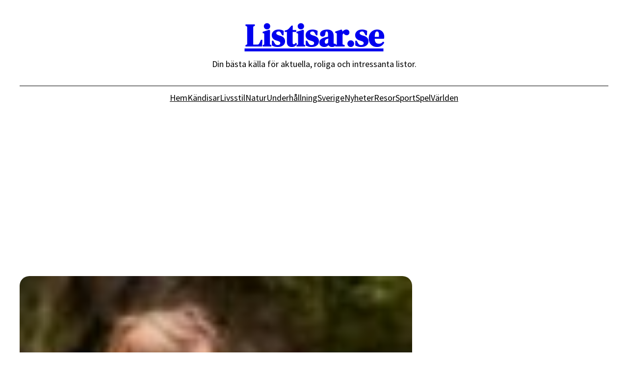

--- FILE ---
content_type: text/html; charset=utf-8
request_url: https://www.google.com/recaptcha/api2/aframe
body_size: 265
content:
<!DOCTYPE HTML><html><head><meta http-equiv="content-type" content="text/html; charset=UTF-8"></head><body><script nonce="T1E7P6LAc8hPdn1bksaJtw">/** Anti-fraud and anti-abuse applications only. See google.com/recaptcha */ try{var clients={'sodar':'https://pagead2.googlesyndication.com/pagead/sodar?'};window.addEventListener("message",function(a){try{if(a.source===window.parent){var b=JSON.parse(a.data);var c=clients[b['id']];if(c){var d=document.createElement('img');d.src=c+b['params']+'&rc='+(localStorage.getItem("rc::a")?sessionStorage.getItem("rc::b"):"");window.document.body.appendChild(d);sessionStorage.setItem("rc::e",parseInt(sessionStorage.getItem("rc::e")||0)+1);localStorage.setItem("rc::h",'1769026765135');}}}catch(b){}});window.parent.postMessage("_grecaptcha_ready", "*");}catch(b){}</script></body></html>

--- FILE ---
content_type: text/plain
request_url: https://www.google-analytics.com/j/collect?v=1&_v=j102&a=1330260411&t=pageview&_s=1&dl=https%3A%2F%2Flistisar.se%2Fde-20-mest-populara-barnnamnen-i-sverige-2023-hela-listan%2F&ul=en-us%40posix&dt=De%2020%20mest%20popul%C3%A4ra%20barnnamnen%20i%20Sverige%202023%20-%20hela%20listan!%20-%20Listisar.se&sr=1280x720&vp=1280x720&_u=IADAAEABAAAAACAAI~&jid=1014112609&gjid=765137341&cid=1082824889.1769026764&tid=UA-56539-44&_gid=1295103218.1769026764&_r=1&_slc=1&z=1020371941
body_size: -561
content:
2,cG-4HDSGLB07T